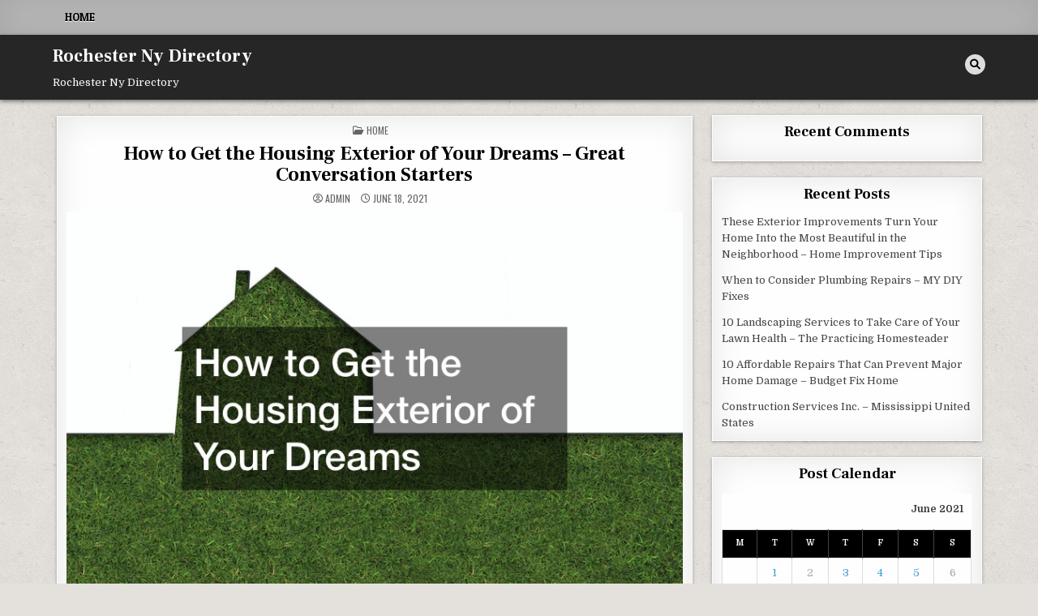

--- FILE ---
content_type: text/html; charset=UTF-8
request_url: https://rochesternydirectory.net/2021/06/how-to-get-the-housing-exterior-of-your-dreams-great-conversation-starters/
body_size: 10478
content:
<!DOCTYPE html>
<html lang="en-US">
<head>
<meta charset="UTF-8">
<meta name="viewport" content="width=device-width, initial-scale=1.0">
<link rel="profile" href="http://gmpg.org/xfn/11">
<meta name='robots' content='index, follow, max-image-preview:large, max-snippet:-1, max-video-preview:-1' />

	<!-- This site is optimized with the Yoast SEO plugin v26.8 - https://yoast.com/product/yoast-seo-wordpress/ -->
	<title>How to Get the Housing Exterior of Your Dreams - Great Conversation Starters - Rochester Ny Directory</title>
	<link rel="canonical" href="https://rochesternydirectory.net/2021/06/how-to-get-the-housing-exterior-of-your-dreams-great-conversation-starters/" />
	<meta property="og:locale" content="en_US" />
	<meta property="og:type" content="article" />
	<meta property="og:title" content="How to Get the Housing Exterior of Your Dreams - Great Conversation Starters - Rochester Ny Directory" />
	<meta property="og:description" content="https://greatconversationstarters.com/how-to-get-the-housing-exterior-of-your-dreams/ ikq4wedb12." />
	<meta property="og:url" content="https://rochesternydirectory.net/2021/06/how-to-get-the-housing-exterior-of-your-dreams-great-conversation-starters/" />
	<meta property="og:site_name" content="Rochester Ny Directory" />
	<meta property="article:published_time" content="2021-06-18T05:22:04+00:00" />
	<meta property="og:image" content="https://greatconversationstarters.com/wp-content/uploads/2021/06/2.jpeg" />
	<meta name="author" content="admin" />
	<meta name="twitter:card" content="summary_large_image" />
	<meta name="twitter:label1" content="Written by" />
	<meta name="twitter:data1" content="admin" />
	<script type="application/ld+json" class="yoast-schema-graph">{"@context":"https://schema.org","@graph":[{"@type":"Article","@id":"https://rochesternydirectory.net/2021/06/how-to-get-the-housing-exterior-of-your-dreams-great-conversation-starters/#article","isPartOf":{"@id":"https://rochesternydirectory.net/2021/06/how-to-get-the-housing-exterior-of-your-dreams-great-conversation-starters/"},"author":{"name":"admin","@id":"https://rochesternydirectory.net/#/schema/person/e533b88349c2a6bd2bc0905885a7df93"},"headline":"How to Get the Housing Exterior of Your Dreams &#8211; Great Conversation Starters","datePublished":"2021-06-18T05:22:04+00:00","mainEntityOfPage":{"@id":"https://rochesternydirectory.net/2021/06/how-to-get-the-housing-exterior-of-your-dreams-great-conversation-starters/"},"wordCount":19,"image":{"@id":"https://rochesternydirectory.net/2021/06/how-to-get-the-housing-exterior-of-your-dreams-great-conversation-starters/#primaryimage"},"thumbnailUrl":"https://greatconversationstarters.com/wp-content/uploads/2021/06/2.jpeg","articleSection":["Home"],"inLanguage":"en-US"},{"@type":"WebPage","@id":"https://rochesternydirectory.net/2021/06/how-to-get-the-housing-exterior-of-your-dreams-great-conversation-starters/","url":"https://rochesternydirectory.net/2021/06/how-to-get-the-housing-exterior-of-your-dreams-great-conversation-starters/","name":"How to Get the Housing Exterior of Your Dreams - Great Conversation Starters - Rochester Ny Directory","isPartOf":{"@id":"https://rochesternydirectory.net/#website"},"primaryImageOfPage":{"@id":"https://rochesternydirectory.net/2021/06/how-to-get-the-housing-exterior-of-your-dreams-great-conversation-starters/#primaryimage"},"image":{"@id":"https://rochesternydirectory.net/2021/06/how-to-get-the-housing-exterior-of-your-dreams-great-conversation-starters/#primaryimage"},"thumbnailUrl":"https://greatconversationstarters.com/wp-content/uploads/2021/06/2.jpeg","datePublished":"2021-06-18T05:22:04+00:00","author":{"@id":"https://rochesternydirectory.net/#/schema/person/e533b88349c2a6bd2bc0905885a7df93"},"breadcrumb":{"@id":"https://rochesternydirectory.net/2021/06/how-to-get-the-housing-exterior-of-your-dreams-great-conversation-starters/#breadcrumb"},"inLanguage":"en-US","potentialAction":[{"@type":"ReadAction","target":["https://rochesternydirectory.net/2021/06/how-to-get-the-housing-exterior-of-your-dreams-great-conversation-starters/"]}]},{"@type":"ImageObject","inLanguage":"en-US","@id":"https://rochesternydirectory.net/2021/06/how-to-get-the-housing-exterior-of-your-dreams-great-conversation-starters/#primaryimage","url":"https://greatconversationstarters.com/wp-content/uploads/2021/06/2.jpeg","contentUrl":"https://greatconversationstarters.com/wp-content/uploads/2021/06/2.jpeg"},{"@type":"BreadcrumbList","@id":"https://rochesternydirectory.net/2021/06/how-to-get-the-housing-exterior-of-your-dreams-great-conversation-starters/#breadcrumb","itemListElement":[{"@type":"ListItem","position":1,"name":"Home","item":"https://rochesternydirectory.net/"},{"@type":"ListItem","position":2,"name":"How to Get the Housing Exterior of Your Dreams &#8211; Great Conversation Starters"}]},{"@type":"WebSite","@id":"https://rochesternydirectory.net/#website","url":"https://rochesternydirectory.net/","name":"Rochester Ny Directory","description":"Rochester Ny Directory","potentialAction":[{"@type":"SearchAction","target":{"@type":"EntryPoint","urlTemplate":"https://rochesternydirectory.net/?s={search_term_string}"},"query-input":{"@type":"PropertyValueSpecification","valueRequired":true,"valueName":"search_term_string"}}],"inLanguage":"en-US"},{"@type":"Person","@id":"https://rochesternydirectory.net/#/schema/person/e533b88349c2a6bd2bc0905885a7df93","name":"admin","image":{"@type":"ImageObject","inLanguage":"en-US","@id":"https://rochesternydirectory.net/#/schema/person/image/","url":"https://secure.gravatar.com/avatar/9baecf92bae6639a4e61738fb5c8b53b063b214f232b91bd950a7b295f0cd154?s=96&d=monsterid&r=g","contentUrl":"https://secure.gravatar.com/avatar/9baecf92bae6639a4e61738fb5c8b53b063b214f232b91bd950a7b295f0cd154?s=96&d=monsterid&r=g","caption":"admin"},"url":"https://rochesternydirectory.net/author/admin/"}]}</script>
	<!-- / Yoast SEO plugin. -->


<link rel='dns-prefetch' href='//fonts.googleapis.com' />
<link rel="alternate" type="application/rss+xml" title="Rochester Ny Directory &raquo; Feed" href="https://rochesternydirectory.net/feed/" />
<link rel="alternate" type="application/rss+xml" title="Rochester Ny Directory &raquo; Comments Feed" href="https://rochesternydirectory.net/comments/feed/" />
<link rel="alternate" type="application/rss+xml" title="Rochester Ny Directory &raquo; How to Get the Housing Exterior of Your Dreams &#8211; Great Conversation Starters Comments Feed" href="https://rochesternydirectory.net/2021/06/how-to-get-the-housing-exterior-of-your-dreams-great-conversation-starters/feed/" />
<link rel="alternate" title="oEmbed (JSON)" type="application/json+oembed" href="https://rochesternydirectory.net/wp-json/oembed/1.0/embed?url=https%3A%2F%2Frochesternydirectory.net%2F2021%2F06%2Fhow-to-get-the-housing-exterior-of-your-dreams-great-conversation-starters%2F" />
<link rel="alternate" title="oEmbed (XML)" type="text/xml+oembed" href="https://rochesternydirectory.net/wp-json/oembed/1.0/embed?url=https%3A%2F%2Frochesternydirectory.net%2F2021%2F06%2Fhow-to-get-the-housing-exterior-of-your-dreams-great-conversation-starters%2F&#038;format=xml" />
<style id='wp-img-auto-sizes-contain-inline-css' type='text/css'>
img:is([sizes=auto i],[sizes^="auto," i]){contain-intrinsic-size:3000px 1500px}
/*# sourceURL=wp-img-auto-sizes-contain-inline-css */
</style>
<style id='wp-emoji-styles-inline-css' type='text/css'>

	img.wp-smiley, img.emoji {
		display: inline !important;
		border: none !important;
		box-shadow: none !important;
		height: 1em !important;
		width: 1em !important;
		margin: 0 0.07em !important;
		vertical-align: -0.1em !important;
		background: none !important;
		padding: 0 !important;
	}
/*# sourceURL=wp-emoji-styles-inline-css */
</style>
<style id='wp-block-library-inline-css' type='text/css'>
:root{--wp-block-synced-color:#7a00df;--wp-block-synced-color--rgb:122,0,223;--wp-bound-block-color:var(--wp-block-synced-color);--wp-editor-canvas-background:#ddd;--wp-admin-theme-color:#007cba;--wp-admin-theme-color--rgb:0,124,186;--wp-admin-theme-color-darker-10:#006ba1;--wp-admin-theme-color-darker-10--rgb:0,107,160.5;--wp-admin-theme-color-darker-20:#005a87;--wp-admin-theme-color-darker-20--rgb:0,90,135;--wp-admin-border-width-focus:2px}@media (min-resolution:192dpi){:root{--wp-admin-border-width-focus:1.5px}}.wp-element-button{cursor:pointer}:root .has-very-light-gray-background-color{background-color:#eee}:root .has-very-dark-gray-background-color{background-color:#313131}:root .has-very-light-gray-color{color:#eee}:root .has-very-dark-gray-color{color:#313131}:root .has-vivid-green-cyan-to-vivid-cyan-blue-gradient-background{background:linear-gradient(135deg,#00d084,#0693e3)}:root .has-purple-crush-gradient-background{background:linear-gradient(135deg,#34e2e4,#4721fb 50%,#ab1dfe)}:root .has-hazy-dawn-gradient-background{background:linear-gradient(135deg,#faaca8,#dad0ec)}:root .has-subdued-olive-gradient-background{background:linear-gradient(135deg,#fafae1,#67a671)}:root .has-atomic-cream-gradient-background{background:linear-gradient(135deg,#fdd79a,#004a59)}:root .has-nightshade-gradient-background{background:linear-gradient(135deg,#330968,#31cdcf)}:root .has-midnight-gradient-background{background:linear-gradient(135deg,#020381,#2874fc)}:root{--wp--preset--font-size--normal:16px;--wp--preset--font-size--huge:42px}.has-regular-font-size{font-size:1em}.has-larger-font-size{font-size:2.625em}.has-normal-font-size{font-size:var(--wp--preset--font-size--normal)}.has-huge-font-size{font-size:var(--wp--preset--font-size--huge)}.has-text-align-center{text-align:center}.has-text-align-left{text-align:left}.has-text-align-right{text-align:right}.has-fit-text{white-space:nowrap!important}#end-resizable-editor-section{display:none}.aligncenter{clear:both}.items-justified-left{justify-content:flex-start}.items-justified-center{justify-content:center}.items-justified-right{justify-content:flex-end}.items-justified-space-between{justify-content:space-between}.screen-reader-text{border:0;clip-path:inset(50%);height:1px;margin:-1px;overflow:hidden;padding:0;position:absolute;width:1px;word-wrap:normal!important}.screen-reader-text:focus{background-color:#ddd;clip-path:none;color:#444;display:block;font-size:1em;height:auto;left:5px;line-height:normal;padding:15px 23px 14px;text-decoration:none;top:5px;width:auto;z-index:100000}html :where(.has-border-color){border-style:solid}html :where([style*=border-top-color]){border-top-style:solid}html :where([style*=border-right-color]){border-right-style:solid}html :where([style*=border-bottom-color]){border-bottom-style:solid}html :where([style*=border-left-color]){border-left-style:solid}html :where([style*=border-width]){border-style:solid}html :where([style*=border-top-width]){border-top-style:solid}html :where([style*=border-right-width]){border-right-style:solid}html :where([style*=border-bottom-width]){border-bottom-style:solid}html :where([style*=border-left-width]){border-left-style:solid}html :where(img[class*=wp-image-]){height:auto;max-width:100%}:where(figure){margin:0 0 1em}html :where(.is-position-sticky){--wp-admin--admin-bar--position-offset:var(--wp-admin--admin-bar--height,0px)}@media screen and (max-width:600px){html :where(.is-position-sticky){--wp-admin--admin-bar--position-offset:0px}}

/*# sourceURL=wp-block-library-inline-css */
</style><style id='global-styles-inline-css' type='text/css'>
:root{--wp--preset--aspect-ratio--square: 1;--wp--preset--aspect-ratio--4-3: 4/3;--wp--preset--aspect-ratio--3-4: 3/4;--wp--preset--aspect-ratio--3-2: 3/2;--wp--preset--aspect-ratio--2-3: 2/3;--wp--preset--aspect-ratio--16-9: 16/9;--wp--preset--aspect-ratio--9-16: 9/16;--wp--preset--color--black: #000000;--wp--preset--color--cyan-bluish-gray: #abb8c3;--wp--preset--color--white: #ffffff;--wp--preset--color--pale-pink: #f78da7;--wp--preset--color--vivid-red: #cf2e2e;--wp--preset--color--luminous-vivid-orange: #ff6900;--wp--preset--color--luminous-vivid-amber: #fcb900;--wp--preset--color--light-green-cyan: #7bdcb5;--wp--preset--color--vivid-green-cyan: #00d084;--wp--preset--color--pale-cyan-blue: #8ed1fc;--wp--preset--color--vivid-cyan-blue: #0693e3;--wp--preset--color--vivid-purple: #9b51e0;--wp--preset--gradient--vivid-cyan-blue-to-vivid-purple: linear-gradient(135deg,rgb(6,147,227) 0%,rgb(155,81,224) 100%);--wp--preset--gradient--light-green-cyan-to-vivid-green-cyan: linear-gradient(135deg,rgb(122,220,180) 0%,rgb(0,208,130) 100%);--wp--preset--gradient--luminous-vivid-amber-to-luminous-vivid-orange: linear-gradient(135deg,rgb(252,185,0) 0%,rgb(255,105,0) 100%);--wp--preset--gradient--luminous-vivid-orange-to-vivid-red: linear-gradient(135deg,rgb(255,105,0) 0%,rgb(207,46,46) 100%);--wp--preset--gradient--very-light-gray-to-cyan-bluish-gray: linear-gradient(135deg,rgb(238,238,238) 0%,rgb(169,184,195) 100%);--wp--preset--gradient--cool-to-warm-spectrum: linear-gradient(135deg,rgb(74,234,220) 0%,rgb(151,120,209) 20%,rgb(207,42,186) 40%,rgb(238,44,130) 60%,rgb(251,105,98) 80%,rgb(254,248,76) 100%);--wp--preset--gradient--blush-light-purple: linear-gradient(135deg,rgb(255,206,236) 0%,rgb(152,150,240) 100%);--wp--preset--gradient--blush-bordeaux: linear-gradient(135deg,rgb(254,205,165) 0%,rgb(254,45,45) 50%,rgb(107,0,62) 100%);--wp--preset--gradient--luminous-dusk: linear-gradient(135deg,rgb(255,203,112) 0%,rgb(199,81,192) 50%,rgb(65,88,208) 100%);--wp--preset--gradient--pale-ocean: linear-gradient(135deg,rgb(255,245,203) 0%,rgb(182,227,212) 50%,rgb(51,167,181) 100%);--wp--preset--gradient--electric-grass: linear-gradient(135deg,rgb(202,248,128) 0%,rgb(113,206,126) 100%);--wp--preset--gradient--midnight: linear-gradient(135deg,rgb(2,3,129) 0%,rgb(40,116,252) 100%);--wp--preset--font-size--small: 13px;--wp--preset--font-size--medium: 20px;--wp--preset--font-size--large: 36px;--wp--preset--font-size--x-large: 42px;--wp--preset--spacing--20: 0.44rem;--wp--preset--spacing--30: 0.67rem;--wp--preset--spacing--40: 1rem;--wp--preset--spacing--50: 1.5rem;--wp--preset--spacing--60: 2.25rem;--wp--preset--spacing--70: 3.38rem;--wp--preset--spacing--80: 5.06rem;--wp--preset--shadow--natural: 6px 6px 9px rgba(0, 0, 0, 0.2);--wp--preset--shadow--deep: 12px 12px 50px rgba(0, 0, 0, 0.4);--wp--preset--shadow--sharp: 6px 6px 0px rgba(0, 0, 0, 0.2);--wp--preset--shadow--outlined: 6px 6px 0px -3px rgb(255, 255, 255), 6px 6px rgb(0, 0, 0);--wp--preset--shadow--crisp: 6px 6px 0px rgb(0, 0, 0);}:where(.is-layout-flex){gap: 0.5em;}:where(.is-layout-grid){gap: 0.5em;}body .is-layout-flex{display: flex;}.is-layout-flex{flex-wrap: wrap;align-items: center;}.is-layout-flex > :is(*, div){margin: 0;}body .is-layout-grid{display: grid;}.is-layout-grid > :is(*, div){margin: 0;}:where(.wp-block-columns.is-layout-flex){gap: 2em;}:where(.wp-block-columns.is-layout-grid){gap: 2em;}:where(.wp-block-post-template.is-layout-flex){gap: 1.25em;}:where(.wp-block-post-template.is-layout-grid){gap: 1.25em;}.has-black-color{color: var(--wp--preset--color--black) !important;}.has-cyan-bluish-gray-color{color: var(--wp--preset--color--cyan-bluish-gray) !important;}.has-white-color{color: var(--wp--preset--color--white) !important;}.has-pale-pink-color{color: var(--wp--preset--color--pale-pink) !important;}.has-vivid-red-color{color: var(--wp--preset--color--vivid-red) !important;}.has-luminous-vivid-orange-color{color: var(--wp--preset--color--luminous-vivid-orange) !important;}.has-luminous-vivid-amber-color{color: var(--wp--preset--color--luminous-vivid-amber) !important;}.has-light-green-cyan-color{color: var(--wp--preset--color--light-green-cyan) !important;}.has-vivid-green-cyan-color{color: var(--wp--preset--color--vivid-green-cyan) !important;}.has-pale-cyan-blue-color{color: var(--wp--preset--color--pale-cyan-blue) !important;}.has-vivid-cyan-blue-color{color: var(--wp--preset--color--vivid-cyan-blue) !important;}.has-vivid-purple-color{color: var(--wp--preset--color--vivid-purple) !important;}.has-black-background-color{background-color: var(--wp--preset--color--black) !important;}.has-cyan-bluish-gray-background-color{background-color: var(--wp--preset--color--cyan-bluish-gray) !important;}.has-white-background-color{background-color: var(--wp--preset--color--white) !important;}.has-pale-pink-background-color{background-color: var(--wp--preset--color--pale-pink) !important;}.has-vivid-red-background-color{background-color: var(--wp--preset--color--vivid-red) !important;}.has-luminous-vivid-orange-background-color{background-color: var(--wp--preset--color--luminous-vivid-orange) !important;}.has-luminous-vivid-amber-background-color{background-color: var(--wp--preset--color--luminous-vivid-amber) !important;}.has-light-green-cyan-background-color{background-color: var(--wp--preset--color--light-green-cyan) !important;}.has-vivid-green-cyan-background-color{background-color: var(--wp--preset--color--vivid-green-cyan) !important;}.has-pale-cyan-blue-background-color{background-color: var(--wp--preset--color--pale-cyan-blue) !important;}.has-vivid-cyan-blue-background-color{background-color: var(--wp--preset--color--vivid-cyan-blue) !important;}.has-vivid-purple-background-color{background-color: var(--wp--preset--color--vivid-purple) !important;}.has-black-border-color{border-color: var(--wp--preset--color--black) !important;}.has-cyan-bluish-gray-border-color{border-color: var(--wp--preset--color--cyan-bluish-gray) !important;}.has-white-border-color{border-color: var(--wp--preset--color--white) !important;}.has-pale-pink-border-color{border-color: var(--wp--preset--color--pale-pink) !important;}.has-vivid-red-border-color{border-color: var(--wp--preset--color--vivid-red) !important;}.has-luminous-vivid-orange-border-color{border-color: var(--wp--preset--color--luminous-vivid-orange) !important;}.has-luminous-vivid-amber-border-color{border-color: var(--wp--preset--color--luminous-vivid-amber) !important;}.has-light-green-cyan-border-color{border-color: var(--wp--preset--color--light-green-cyan) !important;}.has-vivid-green-cyan-border-color{border-color: var(--wp--preset--color--vivid-green-cyan) !important;}.has-pale-cyan-blue-border-color{border-color: var(--wp--preset--color--pale-cyan-blue) !important;}.has-vivid-cyan-blue-border-color{border-color: var(--wp--preset--color--vivid-cyan-blue) !important;}.has-vivid-purple-border-color{border-color: var(--wp--preset--color--vivid-purple) !important;}.has-vivid-cyan-blue-to-vivid-purple-gradient-background{background: var(--wp--preset--gradient--vivid-cyan-blue-to-vivid-purple) !important;}.has-light-green-cyan-to-vivid-green-cyan-gradient-background{background: var(--wp--preset--gradient--light-green-cyan-to-vivid-green-cyan) !important;}.has-luminous-vivid-amber-to-luminous-vivid-orange-gradient-background{background: var(--wp--preset--gradient--luminous-vivid-amber-to-luminous-vivid-orange) !important;}.has-luminous-vivid-orange-to-vivid-red-gradient-background{background: var(--wp--preset--gradient--luminous-vivid-orange-to-vivid-red) !important;}.has-very-light-gray-to-cyan-bluish-gray-gradient-background{background: var(--wp--preset--gradient--very-light-gray-to-cyan-bluish-gray) !important;}.has-cool-to-warm-spectrum-gradient-background{background: var(--wp--preset--gradient--cool-to-warm-spectrum) !important;}.has-blush-light-purple-gradient-background{background: var(--wp--preset--gradient--blush-light-purple) !important;}.has-blush-bordeaux-gradient-background{background: var(--wp--preset--gradient--blush-bordeaux) !important;}.has-luminous-dusk-gradient-background{background: var(--wp--preset--gradient--luminous-dusk) !important;}.has-pale-ocean-gradient-background{background: var(--wp--preset--gradient--pale-ocean) !important;}.has-electric-grass-gradient-background{background: var(--wp--preset--gradient--electric-grass) !important;}.has-midnight-gradient-background{background: var(--wp--preset--gradient--midnight) !important;}.has-small-font-size{font-size: var(--wp--preset--font-size--small) !important;}.has-medium-font-size{font-size: var(--wp--preset--font-size--medium) !important;}.has-large-font-size{font-size: var(--wp--preset--font-size--large) !important;}.has-x-large-font-size{font-size: var(--wp--preset--font-size--x-large) !important;}
/*# sourceURL=global-styles-inline-css */
</style>

<style id='classic-theme-styles-inline-css' type='text/css'>
/*! This file is auto-generated */
.wp-block-button__link{color:#fff;background-color:#32373c;border-radius:9999px;box-shadow:none;text-decoration:none;padding:calc(.667em + 2px) calc(1.333em + 2px);font-size:1.125em}.wp-block-file__button{background:#32373c;color:#fff;text-decoration:none}
/*# sourceURL=/wp-includes/css/classic-themes.min.css */
</style>
<link rel='stylesheet' id='textwp-maincss-css' href='https://rochesternydirectory.net/wp-content/themes/textwp/style.css' type='text/css' media='all' />
<link rel='stylesheet' id='fontawesome-css' href='https://rochesternydirectory.net/wp-content/themes/textwp/assets/css/all.min.css' type='text/css' media='all' />
<link rel='stylesheet' id='textwp-webfont-css' href='//fonts.googleapis.com/css?family=Domine:400,700|Oswald:400,700|Patua+One|Frank+Ruhl+Libre:400,700&#038;display=swap' type='text/css' media='all' />
<script type="text/javascript" src="https://rochesternydirectory.net/wp-includes/js/jquery/jquery.min.js?ver=3.7.1" id="jquery-core-js"></script>
<script type="text/javascript" src="https://rochesternydirectory.net/wp-includes/js/jquery/jquery-migrate.min.js?ver=3.4.1" id="jquery-migrate-js"></script>
<link rel="https://api.w.org/" href="https://rochesternydirectory.net/wp-json/" /><link rel="alternate" title="JSON" type="application/json" href="https://rochesternydirectory.net/wp-json/wp/v2/posts/585" /><link rel="EditURI" type="application/rsd+xml" title="RSD" href="https://rochesternydirectory.net/xmlrpc.php?rsd" />
<meta name="generator" content="WordPress 6.9" />
<link rel='shortlink' href='https://rochesternydirectory.net/?p=585' />
<link rel="pingback" href="https://rochesternydirectory.net/xmlrpc.php"><style type="text/css">.recentcomments a{display:inline !important;padding:0 !important;margin:0 !important;}</style>    <style type="text/css">
            .textwp-site-title, .textwp-site-title a, .textwp-site-description {color: #ffffff;}
        </style>
    <style type="text/css" id="custom-background-css">
body.custom-background { background-image: url("https://rochesternydirectory.net/wp-content/themes/textwp/assets/images/background.jpg"); background-position: left top; background-size: auto; background-repeat: repeat; background-attachment: fixed; }
</style>
	</head>

<body class="wp-singular post-template-default single single-post postid-585 single-format-standard custom-background wp-theme-textwp textwp-animated textwp-fadein textwp-theme-is-active textwp-primary-menu-active textwp-primary-mobile-menu-active textwp-table-css-active" id="textwp-site-body" itemscope="itemscope" itemtype="http://schema.org/WebPage">
<a class="skip-link screen-reader-text" href="#textwp-posts-wrapper">Skip to content</a>

<div class="textwp-site-wrapper">


<div class="textwp-container textwp-primary-menu-container textwp-clearfix">
<div class="textwp-primary-menu-container-inside textwp-clearfix">

<nav class="textwp-nav-primary" id="textwp-primary-navigation" itemscope="itemscope" itemtype="http://schema.org/SiteNavigationElement" role="navigation" aria-label="Primary Menu">
<div class="textwp-outer-wrapper">
<button class="textwp-primary-responsive-menu-icon" aria-controls="textwp-menu-primary-navigation" aria-expanded="false">Menu</button>
<ul id="textwp-menu-primary-navigation" class="textwp-primary-nav-menu textwp-menu-primary"><li ><a href="https://rochesternydirectory.net/">Home</a></li></ul></div>
</nav>

</div>
</div>


<div class="textwp-container" id="textwp-header" itemscope="itemscope" itemtype="http://schema.org/WPHeader" role="banner">
<div class="textwp-head-content textwp-clearfix" id="textwp-head-content">
<div class="textwp-outer-wrapper">

<div class="textwp-header-inside textwp-clearfix">
<div class="textwp-header-inside-content textwp-clearfix">

<div class="textwp-logo">
    <div class="site-branding">
                  <p class="textwp-site-title"><a href="https://rochesternydirectory.net/" rel="home">Rochester Ny Directory</a></p>
            <p class="textwp-site-description"><span>Rochester Ny Directory</span></p>        </div>
</div>

<div class="textwp-header-social">

<div class="textwp-header-social-icons textwp-clearfix">
                                                                                                                                                                                                                                                                        <a href="#" aria-label="Search Button" class="textwp-social-icon-search"><i class="fas fa-search" aria-hidden="true" title="Search"></i></a></div>

</div><!--/.textwp-header-social -->

</div>
</div>

</div><!--/#textwp-head-content -->
</div><!--/#textwp-header -->
</div>


<div id="textwp-search-overlay-wrap" class="textwp-search-overlay">
  <div class="textwp-search-overlay-content">
    
<form role="search" method="get" class="textwp-search-form" action="https://rochesternydirectory.net/">
<label>
    <span class="textwp-sr-only">Search for:</span>
    <input type="search" class="textwp-search-field" placeholder="Search &hellip;" value="" name="s" />
</label>
<input type="submit" class="textwp-search-submit" value="&#xf002;" />
</form>  </div>
  <button class="textwp-search-closebtn" aria-label="Close Search" title="Close Search">&#xD7;</button>
</div>

<div class="textwp-outer-wrapper">


</div>

<div class="textwp-outer-wrapper" id="textwp-wrapper-outside">

<div class="textwp-container textwp-clearfix" id="textwp-wrapper">
<div class="textwp-content-wrapper textwp-clearfix" id="textwp-content-wrapper">
<div class="textwp-main-wrapper textwp-clearfix" id="textwp-main-wrapper" itemscope="itemscope" itemtype="http://schema.org/Blog" role="main">
<div class="theiaStickySidebar">
<div class="textwp-main-wrapper-inside textwp-clearfix">




<div class="textwp-posts-wrapper" id="textwp-posts-wrapper">



<article id="post-585" class="textwp-post-singular textwp-box post-585 post type-post status-publish format-standard hentry category-home wpcat-55-id">
<div class="textwp-box-inside">

        <header class="entry-header">
    <div class="entry-header-inside">
        <div class="textwp-entry-meta-single textwp-entry-meta-single-top"><span class="textwp-entry-meta-single-cats"><i class="far fa-folder-open" aria-hidden="true"></i>&nbsp;<span class="textwp-sr-only">Posted in </span><a href="https://rochesternydirectory.net/category/home/" rel="category tag">Home</a></span></div>
                    <h1 class="post-title entry-title"><a href="https://rochesternydirectory.net/2021/06/how-to-get-the-housing-exterior-of-your-dreams-great-conversation-starters/" rel="bookmark">How to Get the Housing Exterior of Your Dreams &#8211; Great Conversation Starters</a></h1>        
                    <div class="textwp-entry-meta-single">
    <span class="textwp-entry-meta-single-author"><i class="far fa-user-circle" aria-hidden="true"></i>&nbsp;<span class="author vcard" itemscope="itemscope" itemtype="http://schema.org/Person" itemprop="author"><a class="url fn n" href="https://rochesternydirectory.net/author/admin/">admin</a></span></span>    <span class="textwp-entry-meta-single-date"><i class="far fa-clock" aria-hidden="true"></i>&nbsp;June 18, 2021</span>            </div>
        </div>
    </header><!-- .entry-header -->
    
    
    <div class="entry-content textwp-clearfix">
        <p><a href='https://greatconversationstarters.com/how-to-get-the-housing-exterior-of-your-dreams/'><img src='https://greatconversationstarters.com/wp-content/uploads/2021/06/2.jpeg' ></a> <br /> <a href='https://greatconversationstarters.com/how-to-get-the-housing-exterior-of-your-dreams/'>https://greatconversationstarters.com/how-to-get-the-housing-exterior-of-your-dreams/</a> ikq4wedb12.</p>
    </div><!-- .entry-content -->

    
        <footer class="entry-footer">
            </footer><!-- .entry-footer -->
    
    
            <div class="textwp-author-bio">
            <div class="textwp-author-bio-inside">
            <div class="textwp-author-bio-top">
            <span class="textwp-author-bio-gravatar">
                <img alt='' src='https://secure.gravatar.com/avatar/9baecf92bae6639a4e61738fb5c8b53b063b214f232b91bd950a7b295f0cd154?s=80&#038;d=monsterid&#038;r=g' class='avatar avatar-80 photo' height='80' width='80' />
            </span>
            <div class="textwp-author-bio-text">
                <div class="textwp-author-bio-name">Author: <span>admin</span></div><div class="textwp-author-bio-text-description"></div>
            </div>
            </div>
            </div>
            </div>
        
</div>
</article>


	<nav class="navigation post-navigation" aria-label="Posts">
		<h2 class="screen-reader-text">Post navigation</h2>
		<div class="nav-links"><div class="nav-previous"><a href="https://rochesternydirectory.net/2021/06/saving-money-on-your-energy-bill-this-summer-family-budgeting/" rel="prev">Saving Money on Your Energy Bill This Summer &#8211; Family Budgeting &rarr;</a></div><div class="nav-next"><a href="https://rochesternydirectory.net/2021/06/a-few-things-about-getting-a-face-lift-reno-choose-meds-online/" rel="next">&larr; A Few Things About Getting a Face Lift Reno &#8211; Choose Meds Online</a></div></div>
	</nav>
<div class="clear"></div>
</div><!--/#textwp-posts-wrapper -->




</div>
</div>
</div><!-- /#textwp-main-wrapper -->


<div class="textwp-sidebar-wrapper textwp-sidebar-widget-areas textwp-clearfix" id="textwp-sidebar-wrapper" itemscope="itemscope" itemtype="http://schema.org/WPSideBar" role="complementary">
<div class="theiaStickySidebar">
<div class="textwp-sidebar-wrapper-inside textwp-clearfix">

<div id="recent-comments-2" class="textwp-side-widget widget textwp-box widget_recent_comments"><div class="textwp-box-inside"><div class="textwp-widget-header"><h2 class="textwp-widget-title"><span class="textwp-widget-title-inside">Recent Comments</span></h2></div><nav aria-label="Recent Comments"><ul id="recentcomments"></ul></nav></div></div>
		<div id="recent-posts-2" class="textwp-side-widget widget textwp-box widget_recent_entries"><div class="textwp-box-inside">
		<div class="textwp-widget-header"><h2 class="textwp-widget-title"><span class="textwp-widget-title-inside">Recent Posts</span></h2></div><nav aria-label="Recent Posts">
		<ul>
											<li>
					<a href="https://rochesternydirectory.net/2026/01/these-exterior-improvements-turn-your-home-into-the-most-beautiful-in-the-neighborhood-home-improvement-tips/">These Exterior Improvements Turn Your Home Into the Most Beautiful in the Neighborhood &#8211; Home Improvement Tips</a>
									</li>
											<li>
					<a href="https://rochesternydirectory.net/2026/01/when-to-consider-plumbing-repairs-my-diy-fixes/">When to Consider Plumbing Repairs &#8211; MY DIY Fixes</a>
									</li>
											<li>
					<a href="https://rochesternydirectory.net/2026/01/10-landscaping-services-to-take-care-of-your-lawn-health-the-practicing-homesteader/">10 Landscaping Services to Take Care of Your Lawn Health &#8211; The Practicing Homesteader</a>
									</li>
											<li>
					<a href="https://rochesternydirectory.net/2026/01/10-affordable-repairs-that-can-prevent-major-home-damage-budget-fix-home/">10 Affordable Repairs That Can Prevent Major Home Damage &#8211; Budget Fix Home</a>
									</li>
											<li>
					<a href="https://rochesternydirectory.net/2026/01/construction-services-inc-mississippi-united-states/">Construction Services Inc. &#8211;  Mississippi United States</a>
									</li>
					</ul>

		</nav></div></div><div id="calendar-2" class="textwp-side-widget widget textwp-box widget_calendar"><div class="textwp-box-inside"><div class="textwp-widget-header"><h2 class="textwp-widget-title"><span class="textwp-widget-title-inside">Post Calendar</span></h2></div><div id="calendar_wrap" class="calendar_wrap"><table id="wp-calendar" class="wp-calendar-table">
	<caption>June 2021</caption>
	<thead>
	<tr>
		<th scope="col" aria-label="Monday">M</th>
		<th scope="col" aria-label="Tuesday">T</th>
		<th scope="col" aria-label="Wednesday">W</th>
		<th scope="col" aria-label="Thursday">T</th>
		<th scope="col" aria-label="Friday">F</th>
		<th scope="col" aria-label="Saturday">S</th>
		<th scope="col" aria-label="Sunday">S</th>
	</tr>
	</thead>
	<tbody>
	<tr>
		<td colspan="1" class="pad">&nbsp;</td><td><a href="https://rochesternydirectory.net/2021/06/01/" aria-label="Posts published on June 1, 2021">1</a></td><td>2</td><td><a href="https://rochesternydirectory.net/2021/06/03/" aria-label="Posts published on June 3, 2021">3</a></td><td><a href="https://rochesternydirectory.net/2021/06/04/" aria-label="Posts published on June 4, 2021">4</a></td><td><a href="https://rochesternydirectory.net/2021/06/05/" aria-label="Posts published on June 5, 2021">5</a></td><td>6</td>
	</tr>
	<tr>
		<td><a href="https://rochesternydirectory.net/2021/06/07/" aria-label="Posts published on June 7, 2021">7</a></td><td><a href="https://rochesternydirectory.net/2021/06/08/" aria-label="Posts published on June 8, 2021">8</a></td><td><a href="https://rochesternydirectory.net/2021/06/09/" aria-label="Posts published on June 9, 2021">9</a></td><td><a href="https://rochesternydirectory.net/2021/06/10/" aria-label="Posts published on June 10, 2021">10</a></td><td><a href="https://rochesternydirectory.net/2021/06/11/" aria-label="Posts published on June 11, 2021">11</a></td><td>12</td><td>13</td>
	</tr>
	<tr>
		<td>14</td><td><a href="https://rochesternydirectory.net/2021/06/15/" aria-label="Posts published on June 15, 2021">15</a></td><td><a href="https://rochesternydirectory.net/2021/06/16/" aria-label="Posts published on June 16, 2021">16</a></td><td>17</td><td><a href="https://rochesternydirectory.net/2021/06/18/" aria-label="Posts published on June 18, 2021">18</a></td><td><a href="https://rochesternydirectory.net/2021/06/19/" aria-label="Posts published on June 19, 2021">19</a></td><td>20</td>
	</tr>
	<tr>
		<td>21</td><td><a href="https://rochesternydirectory.net/2021/06/22/" aria-label="Posts published on June 22, 2021">22</a></td><td><a href="https://rochesternydirectory.net/2021/06/23/" aria-label="Posts published on June 23, 2021">23</a></td><td><a href="https://rochesternydirectory.net/2021/06/24/" aria-label="Posts published on June 24, 2021">24</a></td><td><a href="https://rochesternydirectory.net/2021/06/25/" aria-label="Posts published on June 25, 2021">25</a></td><td><a href="https://rochesternydirectory.net/2021/06/26/" aria-label="Posts published on June 26, 2021">26</a></td><td><a href="https://rochesternydirectory.net/2021/06/27/" aria-label="Posts published on June 27, 2021">27</a></td>
	</tr>
	<tr>
		<td><a href="https://rochesternydirectory.net/2021/06/28/" aria-label="Posts published on June 28, 2021">28</a></td><td><a href="https://rochesternydirectory.net/2021/06/29/" aria-label="Posts published on June 29, 2021">29</a></td><td><a href="https://rochesternydirectory.net/2021/06/30/" aria-label="Posts published on June 30, 2021">30</a></td>
		<td class="pad" colspan="4">&nbsp;</td>
	</tr>
	</tbody>
	</table><nav aria-label="Previous and next months" class="wp-calendar-nav">
		<span class="wp-calendar-nav-prev"><a href="https://rochesternydirectory.net/2021/05/">&laquo; May</a></span>
		<span class="pad">&nbsp;</span>
		<span class="wp-calendar-nav-next"><a href="https://rochesternydirectory.net/2021/07/">Jul &raquo;</a></span>
	</nav></div></div></div><div id="archives-2" class="textwp-side-widget widget textwp-box widget_archive"><div class="textwp-box-inside"><div class="textwp-widget-header"><h2 class="textwp-widget-title"><span class="textwp-widget-title-inside">Archives</span></h2></div>		<label class="screen-reader-text" for="archives-dropdown-2">Archives</label>
		<select id="archives-dropdown-2" name="archive-dropdown">
			
			<option value="">Select Month</option>
				<option value='https://rochesternydirectory.net/2026/01/'> January 2026 </option>
	<option value='https://rochesternydirectory.net/2025/12/'> December 2025 </option>
	<option value='https://rochesternydirectory.net/2025/11/'> November 2025 </option>
	<option value='https://rochesternydirectory.net/2025/10/'> October 2025 </option>
	<option value='https://rochesternydirectory.net/2025/09/'> September 2025 </option>
	<option value='https://rochesternydirectory.net/2025/08/'> August 2025 </option>
	<option value='https://rochesternydirectory.net/2025/07/'> July 2025 </option>
	<option value='https://rochesternydirectory.net/2025/06/'> June 2025 </option>
	<option value='https://rochesternydirectory.net/2025/05/'> May 2025 </option>
	<option value='https://rochesternydirectory.net/2025/04/'> April 2025 </option>
	<option value='https://rochesternydirectory.net/2025/03/'> March 2025 </option>
	<option value='https://rochesternydirectory.net/2025/02/'> February 2025 </option>
	<option value='https://rochesternydirectory.net/2025/01/'> January 2025 </option>
	<option value='https://rochesternydirectory.net/2024/12/'> December 2024 </option>
	<option value='https://rochesternydirectory.net/2024/11/'> November 2024 </option>
	<option value='https://rochesternydirectory.net/2024/10/'> October 2024 </option>
	<option value='https://rochesternydirectory.net/2024/09/'> September 2024 </option>
	<option value='https://rochesternydirectory.net/2024/08/'> August 2024 </option>
	<option value='https://rochesternydirectory.net/2024/07/'> July 2024 </option>
	<option value='https://rochesternydirectory.net/2024/06/'> June 2024 </option>
	<option value='https://rochesternydirectory.net/2024/05/'> May 2024 </option>
	<option value='https://rochesternydirectory.net/2024/04/'> April 2024 </option>
	<option value='https://rochesternydirectory.net/2024/03/'> March 2024 </option>
	<option value='https://rochesternydirectory.net/2024/02/'> February 2024 </option>
	<option value='https://rochesternydirectory.net/2024/01/'> January 2024 </option>
	<option value='https://rochesternydirectory.net/2023/12/'> December 2023 </option>
	<option value='https://rochesternydirectory.net/2023/11/'> November 2023 </option>
	<option value='https://rochesternydirectory.net/2023/10/'> October 2023 </option>
	<option value='https://rochesternydirectory.net/2023/09/'> September 2023 </option>
	<option value='https://rochesternydirectory.net/2023/08/'> August 2023 </option>
	<option value='https://rochesternydirectory.net/2023/07/'> July 2023 </option>
	<option value='https://rochesternydirectory.net/2023/06/'> June 2023 </option>
	<option value='https://rochesternydirectory.net/2023/05/'> May 2023 </option>
	<option value='https://rochesternydirectory.net/2023/04/'> April 2023 </option>
	<option value='https://rochesternydirectory.net/2023/03/'> March 2023 </option>
	<option value='https://rochesternydirectory.net/2023/02/'> February 2023 </option>
	<option value='https://rochesternydirectory.net/2023/01/'> January 2023 </option>
	<option value='https://rochesternydirectory.net/2022/12/'> December 2022 </option>
	<option value='https://rochesternydirectory.net/2022/11/'> November 2022 </option>
	<option value='https://rochesternydirectory.net/2022/10/'> October 2022 </option>
	<option value='https://rochesternydirectory.net/2022/09/'> September 2022 </option>
	<option value='https://rochesternydirectory.net/2022/08/'> August 2022 </option>
	<option value='https://rochesternydirectory.net/2022/07/'> July 2022 </option>
	<option value='https://rochesternydirectory.net/2022/06/'> June 2022 </option>
	<option value='https://rochesternydirectory.net/2022/05/'> May 2022 </option>
	<option value='https://rochesternydirectory.net/2022/04/'> April 2022 </option>
	<option value='https://rochesternydirectory.net/2022/03/'> March 2022 </option>
	<option value='https://rochesternydirectory.net/2022/02/'> February 2022 </option>
	<option value='https://rochesternydirectory.net/2022/01/'> January 2022 </option>
	<option value='https://rochesternydirectory.net/2021/12/'> December 2021 </option>
	<option value='https://rochesternydirectory.net/2021/11/'> November 2021 </option>
	<option value='https://rochesternydirectory.net/2021/10/'> October 2021 </option>
	<option value='https://rochesternydirectory.net/2021/09/'> September 2021 </option>
	<option value='https://rochesternydirectory.net/2021/08/'> August 2021 </option>
	<option value='https://rochesternydirectory.net/2021/07/'> July 2021 </option>
	<option value='https://rochesternydirectory.net/2021/06/'> June 2021 </option>
	<option value='https://rochesternydirectory.net/2021/05/'> May 2021 </option>
	<option value='https://rochesternydirectory.net/2021/04/'> April 2021 </option>
	<option value='https://rochesternydirectory.net/2021/03/'> March 2021 </option>
	<option value='https://rochesternydirectory.net/2021/02/'> February 2021 </option>
	<option value='https://rochesternydirectory.net/2021/01/'> January 2021 </option>
	<option value='https://rochesternydirectory.net/2020/12/'> December 2020 </option>
	<option value='https://rochesternydirectory.net/2020/11/'> November 2020 </option>
	<option value='https://rochesternydirectory.net/2020/10/'> October 2020 </option>
	<option value='https://rochesternydirectory.net/2014/02/'> February 2014 </option>
	<option value='https://rochesternydirectory.net/2013/05/'> May 2013 </option>
	<option value='https://rochesternydirectory.net/2013/04/'> April 2013 </option>
	<option value='https://rochesternydirectory.net/2013/02/'> February 2013 </option>
	<option value='https://rochesternydirectory.net/2013/01/'> January 2013 </option>
	<option value='https://rochesternydirectory.net/2012/12/'> December 2012 </option>
	<option value='https://rochesternydirectory.net/2012/10/'> October 2012 </option>
	<option value='https://rochesternydirectory.net/2012/08/'> August 2012 </option>
	<option value='https://rochesternydirectory.net/2012/07/'> July 2012 </option>
	<option value='https://rochesternydirectory.net/2012/06/'> June 2012 </option>
	<option value='https://rochesternydirectory.net/2012/05/'> May 2012 </option>

		</select>

			<script type="text/javascript">
/* <![CDATA[ */

( ( dropdownId ) => {
	const dropdown = document.getElementById( dropdownId );
	function onSelectChange() {
		setTimeout( () => {
			if ( 'escape' === dropdown.dataset.lastkey ) {
				return;
			}
			if ( dropdown.value ) {
				document.location.href = dropdown.value;
			}
		}, 250 );
	}
	function onKeyUp( event ) {
		if ( 'Escape' === event.key ) {
			dropdown.dataset.lastkey = 'escape';
		} else {
			delete dropdown.dataset.lastkey;
		}
	}
	function onClick() {
		delete dropdown.dataset.lastkey;
	}
	dropdown.addEventListener( 'keyup', onKeyUp );
	dropdown.addEventListener( 'click', onClick );
	dropdown.addEventListener( 'change', onSelectChange );
})( "archives-dropdown-2" );

//# sourceURL=WP_Widget_Archives%3A%3Awidget
/* ]]> */
</script>
</div></div>
</div>
</div>
</div><!-- /#textwp-sidebar-wrapper-->

</div>

</div><!--/#textwp-content-wrapper -->
</div><!--/#textwp-wrapper -->

<div class="textwp-outer-wrapper">


</div>



<div class='textwp-clearfix' id='textwp-footer'>
<div class='textwp-foot-wrap textwp-container'>
<div class="textwp-outer-wrapper">

  <p class='textwp-copyright'>Copyright &copy; 2026 Rochester Ny Directory</p>
<p class='textwp-credit'><a href="https://themesdna.com/">Design by ThemesDNA.com</a></p>

</div>
</div>
</div><!--/#textwp-footer -->


</div>

<button class="textwp-scroll-top" title="Scroll to Top"><i class="fas fa-arrow-up" aria-hidden="true"></i><span class="textwp-sr-only">Scroll to Top</span></button>

<script type="speculationrules">
{"prefetch":[{"source":"document","where":{"and":[{"href_matches":"/*"},{"not":{"href_matches":["/wp-*.php","/wp-admin/*","/wp-content/uploads/*","/wp-content/*","/wp-content/plugins/*","/wp-content/themes/textwp/*","/*\\?(.+)"]}},{"not":{"selector_matches":"a[rel~=\"nofollow\"]"}},{"not":{"selector_matches":".no-prefetch, .no-prefetch a"}}]},"eagerness":"conservative"}]}
</script>
<script type="text/javascript" src="https://rochesternydirectory.net/wp-content/themes/textwp/assets/js/ResizeSensor.min.js" id="ResizeSensor-js"></script>
<script type="text/javascript" src="https://rochesternydirectory.net/wp-content/themes/textwp/assets/js/theia-sticky-sidebar.min.js" id="theia-sticky-sidebar-js"></script>
<script type="text/javascript" src="https://rochesternydirectory.net/wp-content/themes/textwp/assets/js/jquery.fitvids.min.js" id="fitvids-js"></script>
<script type="text/javascript" src="https://rochesternydirectory.net/wp-content/themes/textwp/assets/js/navigation.js" id="textwp-navigation-js"></script>
<script type="text/javascript" src="https://rochesternydirectory.net/wp-content/themes/textwp/assets/js/skip-link-focus-fix.js" id="textwp-skip-link-focus-fix-js"></script>
<script type="text/javascript" src="https://rochesternydirectory.net/wp-includes/js/imagesloaded.min.js?ver=5.0.0" id="imagesloaded-js"></script>
<script type="text/javascript" id="textwp-customjs-js-extra">
/* <![CDATA[ */
var textwp_ajax_object = {"ajaxurl":"https://rochesternydirectory.net/wp-admin/admin-ajax.php","primary_menu_active":"1","sticky_menu_active":"1","sticky_mobile_menu_active":"","sticky_sidebar_active":"1"};
//# sourceURL=textwp-customjs-js-extra
/* ]]> */
</script>
<script type="text/javascript" src="https://rochesternydirectory.net/wp-content/themes/textwp/assets/js/custom.js" id="textwp-customjs-js"></script>
<script id="wp-emoji-settings" type="application/json">
{"baseUrl":"https://s.w.org/images/core/emoji/17.0.2/72x72/","ext":".png","svgUrl":"https://s.w.org/images/core/emoji/17.0.2/svg/","svgExt":".svg","source":{"concatemoji":"https://rochesternydirectory.net/wp-includes/js/wp-emoji-release.min.js?ver=6.9"}}
</script>
<script type="module">
/* <![CDATA[ */
/*! This file is auto-generated */
const a=JSON.parse(document.getElementById("wp-emoji-settings").textContent),o=(window._wpemojiSettings=a,"wpEmojiSettingsSupports"),s=["flag","emoji"];function i(e){try{var t={supportTests:e,timestamp:(new Date).valueOf()};sessionStorage.setItem(o,JSON.stringify(t))}catch(e){}}function c(e,t,n){e.clearRect(0,0,e.canvas.width,e.canvas.height),e.fillText(t,0,0);t=new Uint32Array(e.getImageData(0,0,e.canvas.width,e.canvas.height).data);e.clearRect(0,0,e.canvas.width,e.canvas.height),e.fillText(n,0,0);const a=new Uint32Array(e.getImageData(0,0,e.canvas.width,e.canvas.height).data);return t.every((e,t)=>e===a[t])}function p(e,t){e.clearRect(0,0,e.canvas.width,e.canvas.height),e.fillText(t,0,0);var n=e.getImageData(16,16,1,1);for(let e=0;e<n.data.length;e++)if(0!==n.data[e])return!1;return!0}function u(e,t,n,a){switch(t){case"flag":return n(e,"\ud83c\udff3\ufe0f\u200d\u26a7\ufe0f","\ud83c\udff3\ufe0f\u200b\u26a7\ufe0f")?!1:!n(e,"\ud83c\udde8\ud83c\uddf6","\ud83c\udde8\u200b\ud83c\uddf6")&&!n(e,"\ud83c\udff4\udb40\udc67\udb40\udc62\udb40\udc65\udb40\udc6e\udb40\udc67\udb40\udc7f","\ud83c\udff4\u200b\udb40\udc67\u200b\udb40\udc62\u200b\udb40\udc65\u200b\udb40\udc6e\u200b\udb40\udc67\u200b\udb40\udc7f");case"emoji":return!a(e,"\ud83e\u1fac8")}return!1}function f(e,t,n,a){let r;const o=(r="undefined"!=typeof WorkerGlobalScope&&self instanceof WorkerGlobalScope?new OffscreenCanvas(300,150):document.createElement("canvas")).getContext("2d",{willReadFrequently:!0}),s=(o.textBaseline="top",o.font="600 32px Arial",{});return e.forEach(e=>{s[e]=t(o,e,n,a)}),s}function r(e){var t=document.createElement("script");t.src=e,t.defer=!0,document.head.appendChild(t)}a.supports={everything:!0,everythingExceptFlag:!0},new Promise(t=>{let n=function(){try{var e=JSON.parse(sessionStorage.getItem(o));if("object"==typeof e&&"number"==typeof e.timestamp&&(new Date).valueOf()<e.timestamp+604800&&"object"==typeof e.supportTests)return e.supportTests}catch(e){}return null}();if(!n){if("undefined"!=typeof Worker&&"undefined"!=typeof OffscreenCanvas&&"undefined"!=typeof URL&&URL.createObjectURL&&"undefined"!=typeof Blob)try{var e="postMessage("+f.toString()+"("+[JSON.stringify(s),u.toString(),c.toString(),p.toString()].join(",")+"));",a=new Blob([e],{type:"text/javascript"});const r=new Worker(URL.createObjectURL(a),{name:"wpTestEmojiSupports"});return void(r.onmessage=e=>{i(n=e.data),r.terminate(),t(n)})}catch(e){}i(n=f(s,u,c,p))}t(n)}).then(e=>{for(const n in e)a.supports[n]=e[n],a.supports.everything=a.supports.everything&&a.supports[n],"flag"!==n&&(a.supports.everythingExceptFlag=a.supports.everythingExceptFlag&&a.supports[n]);var t;a.supports.everythingExceptFlag=a.supports.everythingExceptFlag&&!a.supports.flag,a.supports.everything||((t=a.source||{}).concatemoji?r(t.concatemoji):t.wpemoji&&t.twemoji&&(r(t.twemoji),r(t.wpemoji)))});
//# sourceURL=https://rochesternydirectory.net/wp-includes/js/wp-emoji-loader.min.js
/* ]]> */
</script>
</body>
</html>